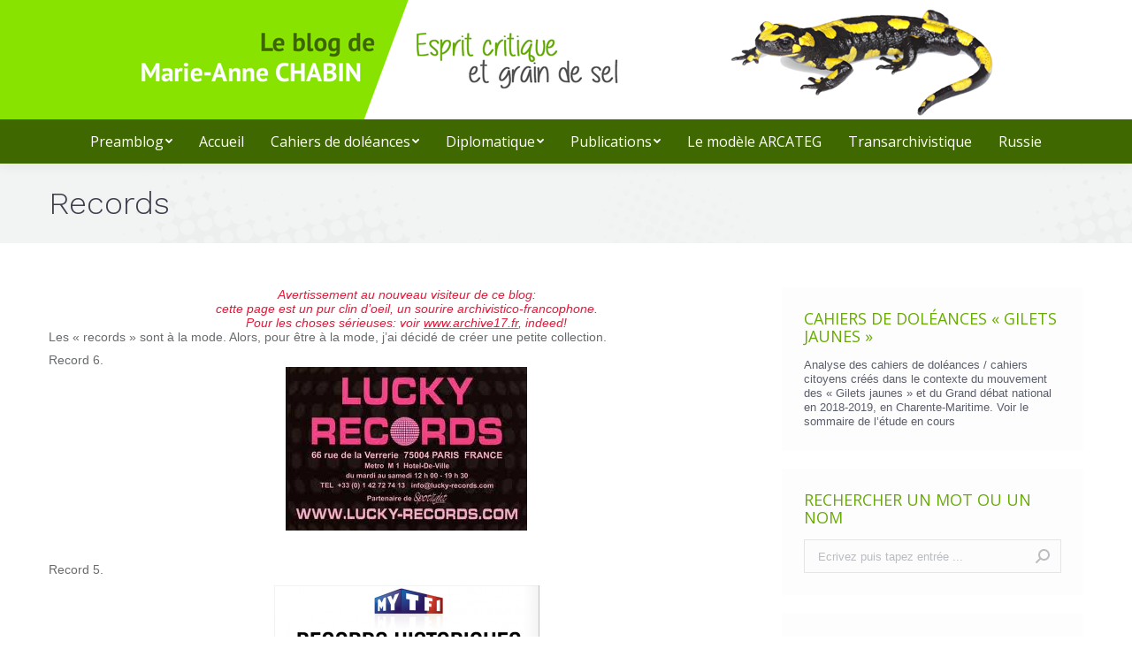

--- FILE ---
content_type: text/plain
request_url: https://www.google-analytics.com/j/collect?v=1&_v=j102&a=311520664&t=pageview&_s=1&dl=https%3A%2F%2Fwww.marieannechabin.fr%2Frecords%2F&ul=en-us%40posix&dt=Records%20-%20Le%20blog%20de%20Marie-Anne%20Chabin&sr=1280x720&vp=1280x720&_u=IEBAAEABAAAAACAAI~&jid=1351675075&gjid=1854685784&cid=1924482494.1766900515&tid=UA-24297007-2&_gid=735690431.1766900515&_r=1&_slc=1&z=1914556056
body_size: -452
content:
2,cG-PYTWBKLLX2